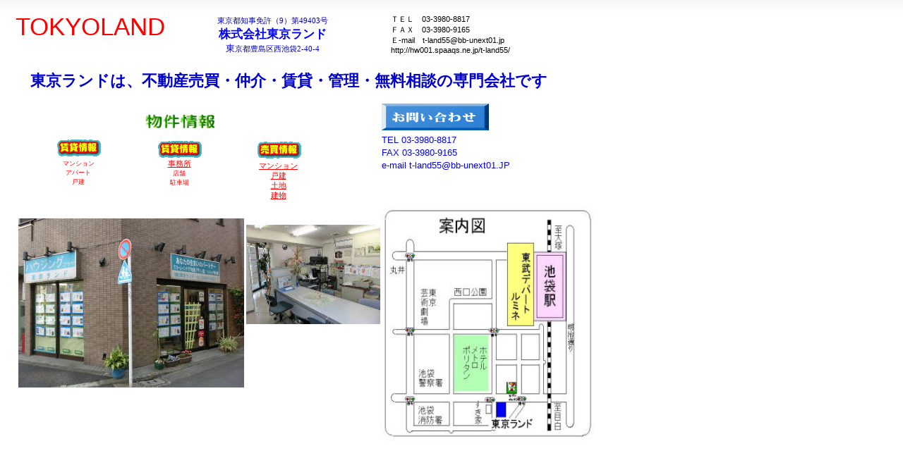

--- FILE ---
content_type: text/html
request_url: http://hw001.spaaqs.ne.jp/t-land55/
body_size: 6797
content:
<!DOCTYPE HTML PUBLIC "-//W3C//DTD HTML 4.01 Transitional//EN" "http://www.w3.org/TR/html4/loose.dtd">
<HTML lang="ja">
<HEAD>
<meta http-equiv="Content-Type" content="text/html; charset=Shift_JIS">
<meta http-equiv="Content-Style-Type" content="text/css">
<meta http-equiv="Content-Script-Type" content="text/javascript">
<meta name="GENERATOR" content="JustSystems Homepage Builder Version 17.0.15.0 for Windows">
<TITLE>株式会社東京ランド</TITLE>
<link rel="stylesheet" href="hpbparts.css" type="text/css" id="hpbparts">
<link rel="stylesheet" href="container_1Aa_2c_top.css" type="text/css" id="hpbcontainer">
<link rel="stylesheet" href="main_1Aa_2c.css" type="text/css" id="hpbmain">
<link rel="stylesheet" href="user.css" type="text/css" id="hpbuser">
</HEAD>
<body id="hpb-template-01-01a-01" class="hpb-layoutset-01" style="background-image : url(content_title_1Aa.png);">
<div style="width : 336px;height : 274px;top : 291px;left : 522px;
	position : absolute;
	z-index : 16;
	visibility : visible;
" id="Layer16"><img src="landannaizu5231.jpg" border="0" style="border-top-width : 0px;border-left-width : 0px;border-right-width : 0px;border-bottom-width : 0px;" width="303" height="335"></div>
<DIV style="width : 200px;height : 39px;top : 19px;left : 22px;
	position : absolute;
	z-index : 13;
	visibility : visible;
" id="Layer13"><FONT size="+4" style="font-size : 310%;" color="#ff0000">TOKYOLAND</FONT></DIV>
<DIV style="width : 56px;height : 20px;top : 50px;left : 94px;
	position : absolute;
	z-index : 12;
	visibility : visible;
" id="Layer12"></DIV>
<div style="width : 249px;height : 57px;top : 20px;left : 554px;
	position : absolute;
	z-index : 11;
	visibility : visible;
	text-align : left;
" id="Layer11" align="left"><FONT color="#000000">ＴＥＬ　03-3980-8817　　<BR>
ＦＡＸ　03-3980-9165<BR>
Ｅ-mail　t-land55@bb-unext01.jp<BR>
http://hw001.spaaqs.ne.jp/t-land55/</FONT><br>
</div>
<div style="width : 84px;height : 30px;top : 155px;left : 203px;
	position : absolute;
	z-index : 10;
	visibility : visible;
" id="Layer10">
  <p><img src="logo21.gif" width="102" height="23" border="0" style="border-top-width : 0px;border-left-width : 0px;border-right-width : 0px;border-bottom-width : 0px;" alt="物件情報"></p>
</div>
<DIV style="width : 296px;height : 305px;top : 268px;left : 541px;
	position : absolute;
	z-index : 9;
	visibility : visible;
" id="Layer9"></DIV>
<div style="width : 793px;height : 28px;top : 99px;left : 13px;
	position : absolute;
	z-index : 8;
	visibility : visible;
" id="Layer8"><b><font size="6" color="#0000cc" face="HGP明朝B" style="font-size : 200%;">東京ランドは、不動産売買・仲介・賃貸・管理・無料相談の専門会社です</font></b></div>
<div style="width : 229px;height : 100px;top : 141px;left : 540px;
	position : absolute;
	z-index : 7;
	visibility : visible;
" id="Layer7">
  <p><font size="+1" color="#0000cc"><img src="button16.gif" width="152" height="38" border="0" style="border-top-width : 0px;border-left-width : 0px;border-right-width : 0px;border-bottom-width : 0px;" alt="お問い合わせ"></font><font color="#0000ff" size="+1" style="font-size : 117%;"><br>
  TEL 03-3980-8817<br>
  FAX 03-3980-9165</font><br>
  <font color="#0000ff" size="+1" style="font-size : 117%;">e-mail t-land55@bb-unext01.JP</font></p>
  <font size="-1">
</font></div>
<DIV style="width : 95px;height : 80px;top : 198px;left : 347px;
	position : absolute;
	z-index : 6;
	visibility : visible;
" id="Layer6"><font size="-1"><a href="sub2_baibai.html"><font size="+0" color="#ff0000" style="font-size : 100%;"><img src="logo62.gif" width="68" height="29" border="0" style="border-top-width : 0px;border-left-width : 0px;border-right-width : 0px;border-bottom-width : 0px;" alt="売買情報 "></font><font color="#ff0000" size="-1" style="font-size : 83%;"><BR>
マンション<BR>
戸建<BR>
土地<BR>
建物</font></a></font></DIV>
<font size="-1">
</font>
<DIV style="width : 94px;height : 71px;top : 197px;left : 207px;
	position : absolute;
	z-index : 5;
	visibility : visible;
" id="Layer5"><font size="-1"><a href="sub2_tintai_jimusyo.html"><img src="logo54.gif" width="68" height="29" border="0" style="border-top-width : 0px;border-left-width : 0px;border-right-width : 0px;border-bottom-width : 0px;" alt="賃貸情報 "><BR>
<font color="#ff0000" size="-1" style="font-size : 83%;">事務所</font></a></font><font color="#ff0000" size="-1" style="font-size : 83%;"><BR>
店舗<BR>
駐車場</font></DIV>
<font size="-1">
</font>
<DIV style="width : 88px;height : 70px;top : 195px;left : 67px;
	position : absolute;
	z-index : 4;
	visibility : visible;
" id="Layer4"><font size="-1"><a href="sub2_tintai2.html" target="_blank"><font color="#ff0000" size="+1" style="font-size : 117%;"><img src="logo111.gif" width="68" height="29" border="0" style="border-top-width : 0px;border-left-width : 0px;border-right-width : 0px;border-bottom-width : 0px;" alt="賃貸情報"></font></a></font><font color="#ff0000" size="-1" style="font-size : 83%;"><BR>
マンション<BR>
アパート<BR>
戸建</font></DIV>
<font size="-1">
</font>
<div style="width : 183px;height : 140px;top : 319px;left : 349px;
	position : absolute;
	z-index : 3;
	visibility : visible;
" id="Layer3"><font size="-1"><img src="landtenpositunai" border="0" style="border-top-width : 0px;border-left-width : 0px;border-right-width : 0px;border-bottom-width : 0px;" width="190" height="141"></font></div>
<font size="-1">
</font>
<div style="width : 302px;height : 254px;top : 310px;left : 26px;
	position : absolute;
	z-index : 2;
	visibility : visible;
" id="Layer2"><font size="-1"><img src="CIMG8039.jpg" border="0" style="border-top-width : 0px;border-left-width : 0px;border-right-width : 0px;border-bottom-width : 0px;" width="320" height="240"></font></div>
<font size="-1">
</font>
<div style="width : 240px;height : 54px;top : 22px;left : 266px;
	position : absolute;
	z-index : 1;
	visibility : visible;
" id="Layer1"><font color="#0000cc" face="HGPｺﾞｼｯｸM">東京都知事免許（9）第49403号<BR>
</font><font size="5" color="#0000ff" style="font-size : 150%;" face="AR P明朝体L"><b>株式会社東京ラン</b></font><font size="5" color="#0000ff" style="font-size : 150%;" face="AR P明朝体L"><b>ド</b><BR>
</font><font size="4" color="#0000ff" face="HGPｺﾞｼｯｸM" style="font-size : 117%;">東</font><font color="#0000cc" face="HGPｺﾞｼｯｸM">京都豊島区西池袋2-40-4</font><font size="-1"><BR>
</font></div>
<!-- container -->
<DIV id="hpb-container" style="text-align : left;" align="left">
  <!-- header -->
  <DIV id="hpb-headerMain" style="height : 2px;">　　<font size="+3" style="font-size : 200%;" color="#ff0000"> 　　　　　　</font></DIV>
  <font size="-1">
  <BR>
  <BR>
  <BR>
  　　　　　<BR>
  <br>
  <BR>
  　　　　　　　　　　　　　　　　　　　　　　　　　　　　　　　　 </font><!-- toppage -->
</DIV>

</body>
</HTML>